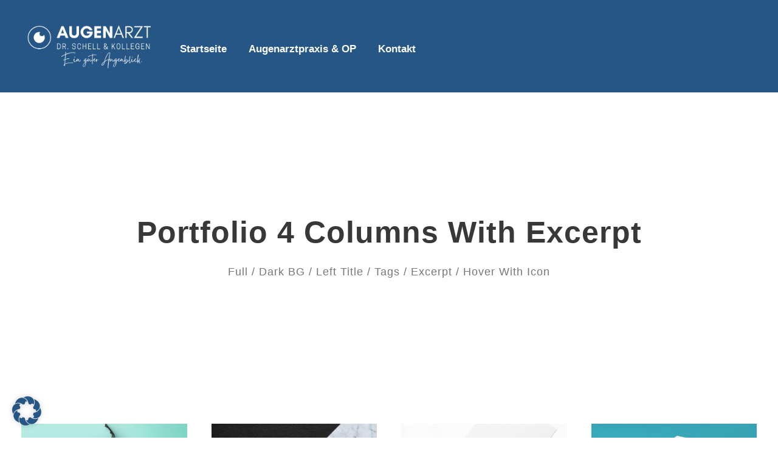

--- FILE ---
content_type: text/css
request_url: https://www.drschell.de/wp-content/themes/infinite-Child-Theme/style.css?ver=6.8.3
body_size: 97
content:
/*
Theme Name: Infinite Child
Description: Child theme for Infinite theme
Author: Oliver Pauser
Author URI: https://sichtschmiede.de
Template: infinite
Version: 1.0.0
Text Domain:  infinite
*/